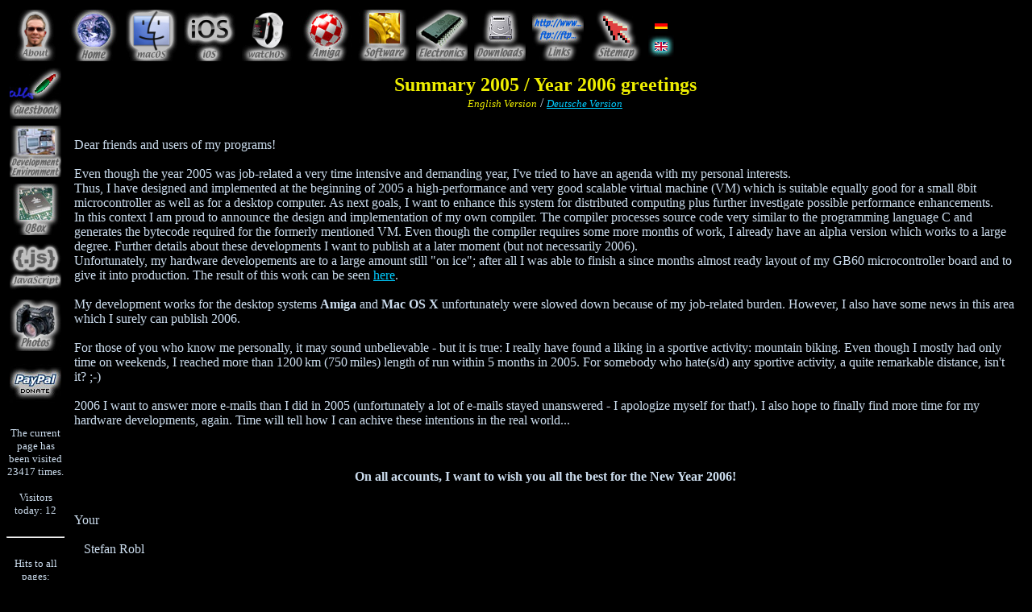

--- FILE ---
content_type: text/html; charset=UTF-8
request_url: https://qdev.de/?location=xmas/2005en
body_size: 8136
content:
<!DOCTYPE HTML PUBLIC "-//W3C//DTD HTML 4.01 Transitional//EN" "http://www.w3.org/TR/html4/loose.dtd">
<html>
<head>
<meta http-equiv="content-type" content="text/html; charset=utf-8">
<link rel="apple-touch-icon" href="/apple-touch-icon.png">
<link rel="icon" type="image/png" href="/favicon-32x32.png">
<link rel="icon" type="image/png" href="/favicon-16x16.png">
<link rel="manifest" href="/site.webmanifest">
<link rel="mask-icon" href="/safari-pinned-tab.svg">
<meta name="msapplication-TileColor" content="#da532c">
<meta name="theme-color" content="#ffffff">
<meta name="description" content="">
<meta name="keywords" content="">
<meta name="robots" content="index, follow">
<meta name="revisit-after" content="1 weeks">
<meta name="author" content="Stefan Robl">
<meta name="publisher" content="Stefan Robl">
<meta name="content-language" content="en, de">
<title> qdev.de - Summary 2005 / Year 2006 greetings </title>
</head>
<!-- Well.... that's how a page looks like in it's machine-readable format which was created by a digital calculation-slave.... :) -->
<body bgcolor="#000000" text="#ccddee" link="#00CCFF" vlink="#CC6644" alink="#FF0000">
<table border="0" cellpadding="4" cellspacing="0" width="100%">
<tr>
<td width="0%"><a href="?location=about"><img src="pics/en/n/About.jpg" width="64" height="64" border="0" alt="about"></a></td>
<td width="0%"><a href="?location=home"><img src="pics/en/n/Home.jpg" width="64" height="64" border="0" alt="home"></a></td>
<td width="0%"><a href="?location=mac"><img src="pics/en/n/macOS.jpg" width="64" height="64" border="0" alt="mac"></a></td>
<td width="0%"><a href="?location=ios"><img src="pics/en/n/iOS.jpg" width="64" height="64" border="0" alt="ios"></a></td>
<td width="0%"><a href="?location=watchos"><img src="pics/en/n/watchOS.jpg" width="64" height="64" border="0" alt="watchos"></a></td>
<td width="0%"><a href="?location=amiga"><img src="pics/en/n/Amiga.jpg" width="64" height="64" border="0" alt="amiga"></a></td>
<td width="0%"><a href="?location=software"><img src="pics/en/n/Software.jpg" width="64" height="64" border="0" alt="software"></a></td>
<td width="0%"><a href="?location=electronics"><img src="pics/en/n/Electronics.jpg" width="64" height="64" border="0" alt="electronics"></a></td>
<td width="0%"><a href="?location=downloads"><img src="pics/en/n/Downloads.jpg" width="64" height="64" border="0" alt="downloads"></a></td>
<td width="0%"><a href="?location=links"><img src="pics/en/n/Links.jpg" width="64" height="64" border="0" alt="links"></a></td>
<td width="0%"><a href="?location=sitemap"><img src="pics/en/n/Sitemap.jpg" width="64" height="64" border="0" alt="sitemap"></a></td>
<td width="0%">
<table border="0" cellpadding="0" cellspacing="0">
<tr><td><a href="?location=xmas/2005en&amp;forcelang=de"><img src="pics/nFlagDE.jpg" width="32" height="27" border="0" alt="de"></a></td></tr><tr><td><a href="?location=xmas/2005en&amp;forcelang=en"><img src="pics/sFlagEN.jpg" width="32" height="27" border="0" alt="en"></a></td></tr>
</table>
</td>
<td width="100%" align="center">&nbsp;</td>
</tr>
</table>

<table border="0" cellpadding="0" cellspacing="0" width="100%">
<tr>
<td width="0%" align="center" valign="top">
<table cellpadding="4" cellspacing="0" width="0%">
<tr><td width="0%"><a href="?location=guestbook"><img src="pics/en/n/Guestbook.jpg" width="64" height="64" border="0" alt="guestbook"></a></td></tr>
<tr><td width="0%"><a href="?location=devenvironment"><img src="pics/en/n/DevelopmentEnvironment.jpg" width="64" height="64" border="0" alt="devenvironment"></a></td></tr>
<tr><td width="0%"><a href="?location=qbox"><img src="pics/en/n/QBox.jpg" width="64" height="64" border="0" alt="qbox"></a></td></tr>
<tr><td width="0%"><a href="?location=javascript"><img src="pics/en/n/JavaScript.jpg" width="64" height="64" border="0" alt="javascript"></a></td></tr>
<tr><td width="0%"><a href="?location=photos"><img src="pics/en/n/Photos.jpg" width="64" height="64" border="0" alt="photos"></a></td></tr>
<tr><td><form action="https://www.paypal.com/cgi-bin/webscr" method="post" target="_new"><input type="hidden" name="lc" value="en_EN"><input type="hidden" name="currency_code" value="USD"><input type="hidden" name="cmd" value="_xclick"><input type="hidden" name="business" value="stefan@qdev.de"><input type="image" src="pics/en/n/PayPal.jpg" name="submit" alt="donate"></form></td></tr></table>
<br>
<small>The current page has been visited 23417 times.<br><br>Visitors today: 12<br><br></small><hr><small><br>Hits to all pages: 10560608</small>
<br><br><small>Server-Time: 19:54<br>2026-01-22</small>
</td>
<td width="100%" valign="top">
<table cellpadding="10" width="100%">
<tr><td width="100%" valign="top">

<center>
<font color="#eeee00" size="+2"><b>Summary 2005 / Year 2006 greetings</b></font><br>
<font color="#eeee00" size="-1"><i>English Version</i></font> / <font size="-1"><i><a href="?location=xmas/2005de">Deutsche Version</a></i></font><br>
</center>
<p><br>

Dear friends and users of my programs!<br>
<br>
Even though the year 2005 was job-related a very time intensive and demanding year, I've tried to have an agenda with my personal interests.<br>
Thus, I have designed and implemented at the beginning of 2005 a high-performance and very good scalable virtual machine (VM) which is suitable equally good for a small 8bit microcontroller as well as for a desktop computer. As next goals, I want to enhance this system for distributed computing plus further investigate possible performance enhancements.<br>
In this context I am proud to announce the design and implementation of my own compiler. The compiler processes source code very similar to the programming language C and generates the bytecode required for the formerly mentioned VM. Even though the compiler requires some more months of work, I already have an alpha version which works to a large degree. Further details about these developments I want to publish at a later moment (but not necessarily 2006).<br>
Unfortunately, my hardware developements are to a large amount still "on ice"; after all I was able to finish a since months almost ready layout of my GB60 microcontroller board and to give it into production. The result of this work can be seen <a href="?location=electronics/gb60">here</a>.<br>
<br>
My development works for the desktop systems <b>Amiga</b> and <b>Mac OS X</b> unfortunately were slowed down because of my job-related burden. However, I also have some news in this area which I surely can publish 2006.<br>
<br>
For those of you who know me personally, it may sound unbelievable - but it is true: I really have found a liking in a sportive activity: mountain biking. Even though I mostly had only time on weekends, I reached more than 1200&thinsp;km (750&thinsp;miles) length of run within 5 months in 2005. For somebody who hate(s/d) any sportive activity, a quite remarkable distance, isn't it? ;-)<br>
<br>
2006 I want to answer more e-mails than I did in 2005 (unfortunately a lot of e-mails stayed unanswered - I apologize myself for that!). I also hope to finally find more time for my hardware developments, again. Time will tell how I can achive these intentions in the real world...<br>
<br>
<br>
<center><b>
On all accounts, I want to wish you all the best for the New Year 2006!
</b></center>
<br>
<br>
Your<br>
<br>
&nbsp;&nbsp;&nbsp;Stefan Robl

</td></tr>
</table>
</td>
</tr>
</table>
<br><br>
<table border="0" width="100%">
<tr><td width="100%" align="right"><a href="http://validator.w3.org/check?uri=https%3A%2F%2Fqdev.de%2F%3Flocation%3Dxmas%2F2005en"><img src="pics/valid-html401.png" width="90" height="31" border="0" alt="Valid HTML 4.01!"></a></td></tr>
<tr><td width="100%" align="right"><table width="0%" border="0"><tr><td valign="middle" nowrap><a href="?location=xmas/2005en&amp;printversion=1" target="_new"><img src="pics/printer.gif" width="32" height="32" border="0" alt="printversion"></a></td><td valign="middle" nowrap><a href="?location=xmas/2005en&amp;printversion=1" target="_new">Print&nbsp;version&nbsp;of&nbsp;this&nbsp;page</a></td></tr></table></td></tr>
</table>
</body>
</html>
